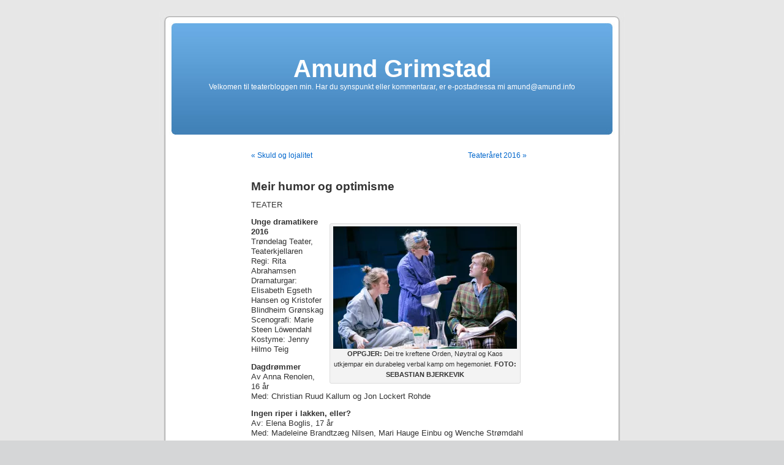

--- FILE ---
content_type: text/html; charset=UTF-8
request_url: https://amund.info/2016/12/unge-dramatikere-2016/
body_size: 33963
content:
<!DOCTYPE html PUBLIC "-//W3C//DTD XHTML 1.0 Transitional//EN" "http://www.w3.org/TR/xhtml1/DTD/xhtml1-transitional.dtd">
<html xmlns="http://www.w3.org/1999/xhtml" lang="nb-NO">

<head profile="http://gmpg.org/xfn/11">
<meta http-equiv="Content-Type" content="text/html; charset=UTF-8" />

<title>Meir humor og optimisme &laquo;  Amund Grimstad</title>

<link rel="stylesheet" href="https://amund.info/wp-content/themes/default/style.css" type="text/css" media="screen" />
<link rel="pingback" href="https://amund.info/xmlrpc.php" />

<style type="text/css" media="screen">

	#page { background: url("https://amund.info/wp-content/themes/default/images/kubrickbgwide.jpg") repeat-y top; border: none; }

</style>

 

<meta name='robots' content='max-image-preview:large' />
<link rel='dns-prefetch' href='//stats.wp.com' />
<link rel='preconnect' href='//c0.wp.com' />
<link rel='preconnect' href='//i0.wp.com' />
<link rel="alternate" type="application/rss+xml" title="Amund Grimstad &raquo; strøm" href="https://amund.info/feed/" />
<link rel="alternate" type="application/rss+xml" title="Amund Grimstad &raquo; kommentarstrøm" href="https://amund.info/comments/feed/" />
<link rel="alternate" type="application/rss+xml" title="Amund Grimstad &raquo; Meir humor og optimisme kommentarstrøm" href="https://amund.info/2016/12/unge-dramatikere-2016/feed/" />
<link rel="alternate" title="oEmbed (JSON)" type="application/json+oembed" href="https://amund.info/wp-json/oembed/1.0/embed?url=https%3A%2F%2Famund.info%2F2016%2F12%2Funge-dramatikere-2016%2F" />
<link rel="alternate" title="oEmbed (XML)" type="text/xml+oembed" href="https://amund.info/wp-json/oembed/1.0/embed?url=https%3A%2F%2Famund.info%2F2016%2F12%2Funge-dramatikere-2016%2F&#038;format=xml" />
<style id='wp-img-auto-sizes-contain-inline-css' type='text/css'>
img:is([sizes=auto i],[sizes^="auto," i]){contain-intrinsic-size:3000px 1500px}
/*# sourceURL=wp-img-auto-sizes-contain-inline-css */
</style>
<style id='wp-emoji-styles-inline-css' type='text/css'>

	img.wp-smiley, img.emoji {
		display: inline !important;
		border: none !important;
		box-shadow: none !important;
		height: 1em !important;
		width: 1em !important;
		margin: 0 0.07em !important;
		vertical-align: -0.1em !important;
		background: none !important;
		padding: 0 !important;
	}
/*# sourceURL=wp-emoji-styles-inline-css */
</style>
<style id='wp-block-library-inline-css' type='text/css'>
:root{--wp-block-synced-color:#7a00df;--wp-block-synced-color--rgb:122,0,223;--wp-bound-block-color:var(--wp-block-synced-color);--wp-editor-canvas-background:#ddd;--wp-admin-theme-color:#007cba;--wp-admin-theme-color--rgb:0,124,186;--wp-admin-theme-color-darker-10:#006ba1;--wp-admin-theme-color-darker-10--rgb:0,107,160.5;--wp-admin-theme-color-darker-20:#005a87;--wp-admin-theme-color-darker-20--rgb:0,90,135;--wp-admin-border-width-focus:2px}@media (min-resolution:192dpi){:root{--wp-admin-border-width-focus:1.5px}}.wp-element-button{cursor:pointer}:root .has-very-light-gray-background-color{background-color:#eee}:root .has-very-dark-gray-background-color{background-color:#313131}:root .has-very-light-gray-color{color:#eee}:root .has-very-dark-gray-color{color:#313131}:root .has-vivid-green-cyan-to-vivid-cyan-blue-gradient-background{background:linear-gradient(135deg,#00d084,#0693e3)}:root .has-purple-crush-gradient-background{background:linear-gradient(135deg,#34e2e4,#4721fb 50%,#ab1dfe)}:root .has-hazy-dawn-gradient-background{background:linear-gradient(135deg,#faaca8,#dad0ec)}:root .has-subdued-olive-gradient-background{background:linear-gradient(135deg,#fafae1,#67a671)}:root .has-atomic-cream-gradient-background{background:linear-gradient(135deg,#fdd79a,#004a59)}:root .has-nightshade-gradient-background{background:linear-gradient(135deg,#330968,#31cdcf)}:root .has-midnight-gradient-background{background:linear-gradient(135deg,#020381,#2874fc)}:root{--wp--preset--font-size--normal:16px;--wp--preset--font-size--huge:42px}.has-regular-font-size{font-size:1em}.has-larger-font-size{font-size:2.625em}.has-normal-font-size{font-size:var(--wp--preset--font-size--normal)}.has-huge-font-size{font-size:var(--wp--preset--font-size--huge)}.has-text-align-center{text-align:center}.has-text-align-left{text-align:left}.has-text-align-right{text-align:right}.has-fit-text{white-space:nowrap!important}#end-resizable-editor-section{display:none}.aligncenter{clear:both}.items-justified-left{justify-content:flex-start}.items-justified-center{justify-content:center}.items-justified-right{justify-content:flex-end}.items-justified-space-between{justify-content:space-between}.screen-reader-text{border:0;clip-path:inset(50%);height:1px;margin:-1px;overflow:hidden;padding:0;position:absolute;width:1px;word-wrap:normal!important}.screen-reader-text:focus{background-color:#ddd;clip-path:none;color:#444;display:block;font-size:1em;height:auto;left:5px;line-height:normal;padding:15px 23px 14px;text-decoration:none;top:5px;width:auto;z-index:100000}html :where(.has-border-color){border-style:solid}html :where([style*=border-top-color]){border-top-style:solid}html :where([style*=border-right-color]){border-right-style:solid}html :where([style*=border-bottom-color]){border-bottom-style:solid}html :where([style*=border-left-color]){border-left-style:solid}html :where([style*=border-width]){border-style:solid}html :where([style*=border-top-width]){border-top-style:solid}html :where([style*=border-right-width]){border-right-style:solid}html :where([style*=border-bottom-width]){border-bottom-style:solid}html :where([style*=border-left-width]){border-left-style:solid}html :where(img[class*=wp-image-]){height:auto;max-width:100%}:where(figure){margin:0 0 1em}html :where(.is-position-sticky){--wp-admin--admin-bar--position-offset:var(--wp-admin--admin-bar--height,0px)}@media screen and (max-width:600px){html :where(.is-position-sticky){--wp-admin--admin-bar--position-offset:0px}}

/*# sourceURL=wp-block-library-inline-css */
</style><style id='global-styles-inline-css' type='text/css'>
:root{--wp--preset--aspect-ratio--square: 1;--wp--preset--aspect-ratio--4-3: 4/3;--wp--preset--aspect-ratio--3-4: 3/4;--wp--preset--aspect-ratio--3-2: 3/2;--wp--preset--aspect-ratio--2-3: 2/3;--wp--preset--aspect-ratio--16-9: 16/9;--wp--preset--aspect-ratio--9-16: 9/16;--wp--preset--color--black: #000000;--wp--preset--color--cyan-bluish-gray: #abb8c3;--wp--preset--color--white: #ffffff;--wp--preset--color--pale-pink: #f78da7;--wp--preset--color--vivid-red: #cf2e2e;--wp--preset--color--luminous-vivid-orange: #ff6900;--wp--preset--color--luminous-vivid-amber: #fcb900;--wp--preset--color--light-green-cyan: #7bdcb5;--wp--preset--color--vivid-green-cyan: #00d084;--wp--preset--color--pale-cyan-blue: #8ed1fc;--wp--preset--color--vivid-cyan-blue: #0693e3;--wp--preset--color--vivid-purple: #9b51e0;--wp--preset--gradient--vivid-cyan-blue-to-vivid-purple: linear-gradient(135deg,rgb(6,147,227) 0%,rgb(155,81,224) 100%);--wp--preset--gradient--light-green-cyan-to-vivid-green-cyan: linear-gradient(135deg,rgb(122,220,180) 0%,rgb(0,208,130) 100%);--wp--preset--gradient--luminous-vivid-amber-to-luminous-vivid-orange: linear-gradient(135deg,rgb(252,185,0) 0%,rgb(255,105,0) 100%);--wp--preset--gradient--luminous-vivid-orange-to-vivid-red: linear-gradient(135deg,rgb(255,105,0) 0%,rgb(207,46,46) 100%);--wp--preset--gradient--very-light-gray-to-cyan-bluish-gray: linear-gradient(135deg,rgb(238,238,238) 0%,rgb(169,184,195) 100%);--wp--preset--gradient--cool-to-warm-spectrum: linear-gradient(135deg,rgb(74,234,220) 0%,rgb(151,120,209) 20%,rgb(207,42,186) 40%,rgb(238,44,130) 60%,rgb(251,105,98) 80%,rgb(254,248,76) 100%);--wp--preset--gradient--blush-light-purple: linear-gradient(135deg,rgb(255,206,236) 0%,rgb(152,150,240) 100%);--wp--preset--gradient--blush-bordeaux: linear-gradient(135deg,rgb(254,205,165) 0%,rgb(254,45,45) 50%,rgb(107,0,62) 100%);--wp--preset--gradient--luminous-dusk: linear-gradient(135deg,rgb(255,203,112) 0%,rgb(199,81,192) 50%,rgb(65,88,208) 100%);--wp--preset--gradient--pale-ocean: linear-gradient(135deg,rgb(255,245,203) 0%,rgb(182,227,212) 50%,rgb(51,167,181) 100%);--wp--preset--gradient--electric-grass: linear-gradient(135deg,rgb(202,248,128) 0%,rgb(113,206,126) 100%);--wp--preset--gradient--midnight: linear-gradient(135deg,rgb(2,3,129) 0%,rgb(40,116,252) 100%);--wp--preset--font-size--small: 13px;--wp--preset--font-size--medium: 20px;--wp--preset--font-size--large: 36px;--wp--preset--font-size--x-large: 42px;--wp--preset--spacing--20: 0.44rem;--wp--preset--spacing--30: 0.67rem;--wp--preset--spacing--40: 1rem;--wp--preset--spacing--50: 1.5rem;--wp--preset--spacing--60: 2.25rem;--wp--preset--spacing--70: 3.38rem;--wp--preset--spacing--80: 5.06rem;--wp--preset--shadow--natural: 6px 6px 9px rgba(0, 0, 0, 0.2);--wp--preset--shadow--deep: 12px 12px 50px rgba(0, 0, 0, 0.4);--wp--preset--shadow--sharp: 6px 6px 0px rgba(0, 0, 0, 0.2);--wp--preset--shadow--outlined: 6px 6px 0px -3px rgb(255, 255, 255), 6px 6px rgb(0, 0, 0);--wp--preset--shadow--crisp: 6px 6px 0px rgb(0, 0, 0);}:where(.is-layout-flex){gap: 0.5em;}:where(.is-layout-grid){gap: 0.5em;}body .is-layout-flex{display: flex;}.is-layout-flex{flex-wrap: wrap;align-items: center;}.is-layout-flex > :is(*, div){margin: 0;}body .is-layout-grid{display: grid;}.is-layout-grid > :is(*, div){margin: 0;}:where(.wp-block-columns.is-layout-flex){gap: 2em;}:where(.wp-block-columns.is-layout-grid){gap: 2em;}:where(.wp-block-post-template.is-layout-flex){gap: 1.25em;}:where(.wp-block-post-template.is-layout-grid){gap: 1.25em;}.has-black-color{color: var(--wp--preset--color--black) !important;}.has-cyan-bluish-gray-color{color: var(--wp--preset--color--cyan-bluish-gray) !important;}.has-white-color{color: var(--wp--preset--color--white) !important;}.has-pale-pink-color{color: var(--wp--preset--color--pale-pink) !important;}.has-vivid-red-color{color: var(--wp--preset--color--vivid-red) !important;}.has-luminous-vivid-orange-color{color: var(--wp--preset--color--luminous-vivid-orange) !important;}.has-luminous-vivid-amber-color{color: var(--wp--preset--color--luminous-vivid-amber) !important;}.has-light-green-cyan-color{color: var(--wp--preset--color--light-green-cyan) !important;}.has-vivid-green-cyan-color{color: var(--wp--preset--color--vivid-green-cyan) !important;}.has-pale-cyan-blue-color{color: var(--wp--preset--color--pale-cyan-blue) !important;}.has-vivid-cyan-blue-color{color: var(--wp--preset--color--vivid-cyan-blue) !important;}.has-vivid-purple-color{color: var(--wp--preset--color--vivid-purple) !important;}.has-black-background-color{background-color: var(--wp--preset--color--black) !important;}.has-cyan-bluish-gray-background-color{background-color: var(--wp--preset--color--cyan-bluish-gray) !important;}.has-white-background-color{background-color: var(--wp--preset--color--white) !important;}.has-pale-pink-background-color{background-color: var(--wp--preset--color--pale-pink) !important;}.has-vivid-red-background-color{background-color: var(--wp--preset--color--vivid-red) !important;}.has-luminous-vivid-orange-background-color{background-color: var(--wp--preset--color--luminous-vivid-orange) !important;}.has-luminous-vivid-amber-background-color{background-color: var(--wp--preset--color--luminous-vivid-amber) !important;}.has-light-green-cyan-background-color{background-color: var(--wp--preset--color--light-green-cyan) !important;}.has-vivid-green-cyan-background-color{background-color: var(--wp--preset--color--vivid-green-cyan) !important;}.has-pale-cyan-blue-background-color{background-color: var(--wp--preset--color--pale-cyan-blue) !important;}.has-vivid-cyan-blue-background-color{background-color: var(--wp--preset--color--vivid-cyan-blue) !important;}.has-vivid-purple-background-color{background-color: var(--wp--preset--color--vivid-purple) !important;}.has-black-border-color{border-color: var(--wp--preset--color--black) !important;}.has-cyan-bluish-gray-border-color{border-color: var(--wp--preset--color--cyan-bluish-gray) !important;}.has-white-border-color{border-color: var(--wp--preset--color--white) !important;}.has-pale-pink-border-color{border-color: var(--wp--preset--color--pale-pink) !important;}.has-vivid-red-border-color{border-color: var(--wp--preset--color--vivid-red) !important;}.has-luminous-vivid-orange-border-color{border-color: var(--wp--preset--color--luminous-vivid-orange) !important;}.has-luminous-vivid-amber-border-color{border-color: var(--wp--preset--color--luminous-vivid-amber) !important;}.has-light-green-cyan-border-color{border-color: var(--wp--preset--color--light-green-cyan) !important;}.has-vivid-green-cyan-border-color{border-color: var(--wp--preset--color--vivid-green-cyan) !important;}.has-pale-cyan-blue-border-color{border-color: var(--wp--preset--color--pale-cyan-blue) !important;}.has-vivid-cyan-blue-border-color{border-color: var(--wp--preset--color--vivid-cyan-blue) !important;}.has-vivid-purple-border-color{border-color: var(--wp--preset--color--vivid-purple) !important;}.has-vivid-cyan-blue-to-vivid-purple-gradient-background{background: var(--wp--preset--gradient--vivid-cyan-blue-to-vivid-purple) !important;}.has-light-green-cyan-to-vivid-green-cyan-gradient-background{background: var(--wp--preset--gradient--light-green-cyan-to-vivid-green-cyan) !important;}.has-luminous-vivid-amber-to-luminous-vivid-orange-gradient-background{background: var(--wp--preset--gradient--luminous-vivid-amber-to-luminous-vivid-orange) !important;}.has-luminous-vivid-orange-to-vivid-red-gradient-background{background: var(--wp--preset--gradient--luminous-vivid-orange-to-vivid-red) !important;}.has-very-light-gray-to-cyan-bluish-gray-gradient-background{background: var(--wp--preset--gradient--very-light-gray-to-cyan-bluish-gray) !important;}.has-cool-to-warm-spectrum-gradient-background{background: var(--wp--preset--gradient--cool-to-warm-spectrum) !important;}.has-blush-light-purple-gradient-background{background: var(--wp--preset--gradient--blush-light-purple) !important;}.has-blush-bordeaux-gradient-background{background: var(--wp--preset--gradient--blush-bordeaux) !important;}.has-luminous-dusk-gradient-background{background: var(--wp--preset--gradient--luminous-dusk) !important;}.has-pale-ocean-gradient-background{background: var(--wp--preset--gradient--pale-ocean) !important;}.has-electric-grass-gradient-background{background: var(--wp--preset--gradient--electric-grass) !important;}.has-midnight-gradient-background{background: var(--wp--preset--gradient--midnight) !important;}.has-small-font-size{font-size: var(--wp--preset--font-size--small) !important;}.has-medium-font-size{font-size: var(--wp--preset--font-size--medium) !important;}.has-large-font-size{font-size: var(--wp--preset--font-size--large) !important;}.has-x-large-font-size{font-size: var(--wp--preset--font-size--x-large) !important;}
/*# sourceURL=global-styles-inline-css */
</style>

<style id='classic-theme-styles-inline-css' type='text/css'>
/*! This file is auto-generated */
.wp-block-button__link{color:#fff;background-color:#32373c;border-radius:9999px;box-shadow:none;text-decoration:none;padding:calc(.667em + 2px) calc(1.333em + 2px);font-size:1.125em}.wp-block-file__button{background:#32373c;color:#fff;text-decoration:none}
/*# sourceURL=/wp-includes/css/classic-themes.min.css */
</style>
<link rel="https://api.w.org/" href="https://amund.info/wp-json/" /><link rel="alternate" title="JSON" type="application/json" href="https://amund.info/wp-json/wp/v2/posts/2238" /><link rel="EditURI" type="application/rsd+xml" title="RSD" href="https://amund.info/xmlrpc.php?rsd" />
<meta name="generator" content="WordPress 6.9" />
<link rel="canonical" href="https://amund.info/2016/12/unge-dramatikere-2016/" />
<link rel='shortlink' href='https://amund.info/?p=2238' />
<meta name="_awb_version" content="2.0.3" />	<style>img#wpstats{display:none}</style>
		</head>
<body class="wp-singular post-template-default single single-post postid-2238 single-format-standard wp-theme-default">
<div id="page">


<div id="header" role="banner">
	<div id="headerimg">
		<h1><a href="https://amund.info/">Amund Grimstad</a></h1>
		<div class="description">Velkomen til teaterbloggen min. Har du synspunkt eller kommentarar, er e-postadressa mi amund@amund.info</div>
	</div>
</div>
<hr />

	<div id="content" class="widecolumn" role="main">

	
		<div class="navigation">
			<div class="alignleft"><a href="https://amund.info/2016/11/snohula/" rel="prev">&laquo; Skuld og lojalitet</a></div>
			<div class="alignright"><a href="https://amund.info/2016/12/teateraret-2016/" rel="next">Teateråret 2016 &raquo;</a></div>
		</div>

		<div class="post-2238 post type-post status-publish format-standard hentry category-teater" id="post-2238">
			<h2>Meir humor og optimisme</h2>

			<div class="entry">
				<p style="text-align: left;">TEATER</p>
<div id="attachment_2241" style="width: 310px" class="wp-caption alignright"><a href="https://i0.wp.com/amund.info/wp-content/uploads/2016/12/Unge-Dramatikere-2016-Jeg-er-07.jpg?ssl=1"><img data-recalc-dims="1" fetchpriority="high" decoding="async" aria-describedby="caption-attachment-2241" class="size-medium wp-image-2241" src="https://i0.wp.com/amund.info/wp-content/uploads/2016/12/Unge-Dramatikere-2016-Jeg-er-07.jpg?resize=300%2C200&#038;ssl=1" alt="OPPGJER: Dei tre kreftene Orden, Nøytral og Kaos utkjempar ein durabeleg verbal kamp om hegemoniet. FOTO: SEBASTIAN BJERKEVIK" width="300" height="200" srcset="https://i0.wp.com/amund.info/wp-content/uploads/2016/12/Unge-Dramatikere-2016-Jeg-er-07.jpg?resize=300%2C200&amp;ssl=1 300w, https://i0.wp.com/amund.info/wp-content/uploads/2016/12/Unge-Dramatikere-2016-Jeg-er-07.jpg?resize=768%2C512&amp;ssl=1 768w, https://i0.wp.com/amund.info/wp-content/uploads/2016/12/Unge-Dramatikere-2016-Jeg-er-07.jpg?resize=1024%2C683&amp;ssl=1 1024w, https://i0.wp.com/amund.info/wp-content/uploads/2016/12/Unge-Dramatikere-2016-Jeg-er-07.jpg?w=2008&amp;ssl=1 2008w, https://i0.wp.com/amund.info/wp-content/uploads/2016/12/Unge-Dramatikere-2016-Jeg-er-07.jpg?w=900&amp;ssl=1 900w, https://i0.wp.com/amund.info/wp-content/uploads/2016/12/Unge-Dramatikere-2016-Jeg-er-07.jpg?w=1350&amp;ssl=1 1350w" sizes="(max-width: 300px) 100vw, 300px" /></a><p id="caption-attachment-2241" class="wp-caption-text"><strong>OPPGJER:</strong> Dei tre kreftene Orden, Nøytral og Kaos utkjempar ein durabeleg verbal kamp om hegemoniet. <strong>FOTO: SEBASTIAN BJERKEVIK</strong></p></div>
<p style="text-align: left;"><strong>Unge dramatikere 2016<br />
</strong>Trøndelag Teater, Teaterkjellaren<br />
Regi: Rita Abrahamsen<br />
Dramaturgar: Elisabeth Egseth Hansen og Kristofer Blindheim Grønskag<br />
Scenografi: Marie Steen Löwendahl<br />
Kostyme: Jenny Hilmo Teig</p>
<p style="text-align: left;"><strong>Dagdrømmer<br />
</strong>Av Anna Renolen, 16 år<br />
Med: Christian Ruud Kallum og Jon Lockert Rohde</p>
<p style="text-align: left;"><strong>Ingen riper i lakken, eller?<br />
</strong>Av: Elena Boglis, 17 år<br />
Med: Madeleine Brandtzæg Nilsen, Mari Hauge Einbu og Wenche Strømdahl</p>
<p style="text-align: left;"><strong>Heimen<br />
</strong>Av: Nora Synnøve Oma, 18 år<br />
Med: Christian Ruud Kallum, Jon Lockert Rohde, Mari Hauge Einbu og Hallbjørn Rønning</p>
<p style="text-align: left;"><strong>På venterommet<br />
</strong>Av: Maja Sæternes, 19 år<br />
Med: Jon Lockert Rohde og Hallbjørn Rønning</p>
<p style="text-align: left;"><strong>Jeg er<br />
</strong>Av: Kristin Raanes Vassdal, 18 år<br />
Med: Christian Ruud Kallum, Wenche Strømdahl og Mari Hauge Einbu</p>
<p style="text-align: left;"><strong>Problem – løsning<br />
</strong>Av: Martine Hattestad Kveli, 20 år<br />
Med: Madeleine Brandtzæg Nilsen, Wenche Strømdahl og Hallbjørn Rønning</p>
<p style="text-align: left;"><em>Humor og absurd dialog med masse undertekst.</em></p>
<p style="text-align: left;">For femte år på rad har Trøndelag Teater i samarbeid med Kjernehuset og Rita Abrahamsen invitert unge skrivelystne mellom 13 og 19 år til å sende inn dramatekstar eller skisser eller idear. Rundt tjuefem kom inn, og blant dei er seks valde ut til, gjennom samarbeid med dramaturgar og regissør, å arbeide fram seks små einaktarar på rundt 15 minutt. Laurdag var det urpremiere i teaterkjellaren, og som vanleg framført av skodespelarar frå Trøndelag Teaters ensemble.</p>
<p style="text-align: left;">Om ein skal ta innhald og tematikk frå desse tekstane som eit årleg barometer for kva ungdomen er oppteken av, har det dei siste åra vore temmeleg eksistensielt og dystopisk. Det har vore Havet, Døden og Kjærleiken, og dei store spørsmåla i livet. Men samstundes har det vore dei tekstane som har hatt litt humor som har fungert best. Årets seks framsyningar syner eit langt meir optimistisk og humoristisk syn på verda og tilværet, og om eg skulle trekkje fram ein raud tråd i årets produksjonar, må det vere absurd humor, og god og leiken dialog med mye undertekst.</p>
<p style="text-align: left;">Den første teksten, «<strong>Dagdrømmer</strong>», var ein særs leiken og litt småabsurd dialog mellom to personar, ein munter leik omkring kva som er røyndom og ikkje der to personar på eit litt  Beckettsk vis ikkje ventar på Godot, men på ein tsunami medan dei boltrar seg i surrealisme og metateater.</p>
<p style="text-align: left;">«<strong>Ingen riper i lakken, eller</strong>» var den einaste teksten med eit skikkeleg narrativ. I tolv små tablå møtte vi to skuleveninnar og deira samvit eller indre røyst. Det handla om at det som er tilsynelatande ikkje alltid er slik du trur, og at bak fasadane kan røyndomen vere ganske annleis. Det var ungdomens kvardag tatt heilt på kornet, og skildra med den innsikta og kunnskapen berre ungdomen sjølv har, men kanskje litt føreseieleg.</p>
<p style="text-align: left;">«<strong>Heimen</strong>» var eit stykke om å stille opp og vere til stades. Teksten, som var på eit godt og munnleg nynorsk, låg både språkleg og tematisk i spennet mellom Vesaas og Fosse der det meste av innhaldet til den litt gåtefulle dialogen låg i ein undertekst som ikkje alltid var like lett å fatte, men som utfordra meg og gjorde at eg fekk lyst til å sjå meir.</p>
<p style="text-align: left;">«<strong>Problem – løsning</strong>» var ein humoristisk og litt pedagogisk parafrase over både det eine og andre, med spesielt skråblikk på eittbarnspolitikken i Kina, men også på mindre konfliktar i det heimlege. Her blei det spel på mange parallelle plan, og ein god porsjon metateater. For dei som kjenner litt til to av skodespelaranes familiære status, blei metanivået tatt ufriviljug (?) endå eit hakk opp.</p>
<p style="text-align: left;">Nivået i årets «Unge dramatikere» var like gledeleg høgt som det har vore tidlegare år, men det nye i år, var at det var særs jamt. Likevel var det to av tekstane som eg må få framheve som spesielt vellukka. Det var «På venterommet» av Maja Sæternes og «Jeg er» av Kristin Raanes Vassdal. Dei særmerka seg med å vere litt meir fullstendige og komplette enn dei fire andre.</p>
<p style="text-align: left;">«<strong>På venterommet</strong>» var ei absurd og særs humoristisk historie om Ola Nordmann som kolliderer og hamnar på venterommet til Perleporten der ein temmeleg byråkratisk engel skal handtere og sortere han. Utan å ha nokon moralistisk peikefinger får vi gjennom surrealistisk intervju og handsaming av den innkomne heilt klåre og humoristiske parallellar til norske asylmottak og flyktningpolitikk. Det er ein underfundig, leiken og særs intelligent tekst som på same tid er ikkje så reint lite politisk og religionskritisk.</p>
<p style="text-align: left;">I stykket «<strong>Jeg er</strong>» får vi bli med på eit durabeleg frukostoppgjer mellom dei tre skapnadene (eller kreftene i oss, om du vil) Orden, Kaos og Nøytral. Det er eit verbalt bikkjeslagsmål mellom dei tre om kven av desse essensane, som vi alle er utstyrt med gode porsjonar av, som er best for både personen sjølv og for omgivnadene. Det er høg temperatur, og ein innsiktsfull, sjølvironisk og humoristisk dialog der dei tre verkeleg kjempar om hegemoniet, og der eg sjølv (men det kan vere av høgst personlege grunnar) følte at Kaos vann ein knusande, overlegen og heilt fortent siger.</p>
<p style="text-align: left;">Etter fem år med så mange gode produksjonar, kan vi vel vere ganske trygge på at prosjektet «Unge dramatikere» er kome for å bli. All ære til Rita Abrahamsen og Trøndelag Teater for at dei brukar tid, krefter og kapital på å dyrke fram denne underskogen. Og så lenge det som blir presentert er av så høg kvalitet, er ikkje dette berre god pedagogikk og framtidssatsing frå teaterets side, men også rett og slett både interessant og spennande scenekunst.</p>
<p>&nbsp;</p>

								
				<p class="postmetadata alt">
					<small>
												This entry was posted on lørdag, desember 10th, 2016 at 10:31 pm and is filed under <a href="https://amund.info/category/teater/" rel="category tag">Teater</a>.						You can follow any responses to this entry through the <a href='https://amund.info/2016/12/unge-dramatikere-2016/feed/'>RSS 2.0</a> feed. 

													You can <a href="#respond">leave a response</a>, or <a href="https://amund.info/2016/12/unge-dramatikere-2016/trackback/" rel="trackback">trackback</a> from your own site.
						
					</small>
				</p>

			</div>
		</div>

	
<!-- You can start editing here. -->

	<h3 id="comments">One Response to &#8220;Meir humor og optimisme&#8221;</h3>

	<div class="navigation">
		<div class="alignleft"></div>
		<div class="alignright"></div>
	</div>

	<ol class="commentlist">
			<li class="pingback even thread-even depth-1" id="comment-277970">
				<div id="div-comment-277970" class="comment-body">
				<div class="comment-author vcard">
						<cite class="fn"><a href="https://amund.info/2025/06/under-sklia/" class="url" rel="ugc">Ekte, rått og truverdig &laquo; Amund Grimstad</a></cite> <span class="says">sier:</span>		</div>
		
		<div class="comment-meta commentmetadata">
			<a href="https://amund.info/2016/12/unge-dramatikere-2016/#comment-277970">juni 18, 2025, kl. 4:06 pm</a>		</div>

		<p>[&#8230;] ung dramatikar ein skal merke seg. For ni år sia, berre 16 år gamal, debuterte ho med einaktaren «Dagdrømmer» på Trøndelag Teater. Det var i samband med eit prosjekt kalla «Unge dramatikere» der Trøndelag [&#8230;]</p>

		
				</div>
				</li><!-- #comment-## -->
	</ol>

	<div class="navigation">
		<div class="alignleft"></div>
		<div class="alignright"></div>
	</div>
 


<div id="respond">

<h3>Leave a Reply</h3>

<div id="cancel-comment-reply"> 
	<small><a rel="nofollow" id="cancel-comment-reply-link" href="/2016/12/unge-dramatikere-2016/#respond" style="display:none;">Klikk her for å avbryte svar.</a></small>
</div> 


<form action="https://amund.info/wp-comments-post.php" method="post" id="commentform">


<p><input type="text" name="author" id="author" value="" size="22" tabindex="1" aria-required='true' />
<label for="author"><small>Name (required)</small></label></p>

<p><input type="text" name="email" id="email" value="" size="22" tabindex="2" aria-required='true' />
<label for="email"><small>Mail (will not be published) (required)</small></label></p>

<p><input type="text" name="url" id="url" value="" size="22" tabindex="3" />
<label for="url"><small>Website</small></label></p>


<!--<p><small><strong>XHTML:</strong> You can use these tags: <code>&lt;a href=&quot;&quot; title=&quot;&quot;&gt; &lt;abbr title=&quot;&quot;&gt; &lt;acronym title=&quot;&quot;&gt; &lt;b&gt; &lt;blockquote cite=&quot;&quot;&gt; &lt;cite&gt; &lt;code&gt; &lt;del datetime=&quot;&quot;&gt; &lt;em&gt; &lt;i&gt; &lt;q cite=&quot;&quot;&gt; &lt;s&gt; &lt;strike&gt; &lt;strong&gt; </code></small></p>-->

<p><textarea name="comment" id="comment" cols="58" rows="10" tabindex="4"></textarea></p>

<p><input name="submit" type="submit" id="submit" tabindex="5" value="Submit Comment" />
<input type='hidden' name='comment_post_ID' value='2238' id='comment_post_ID' />
<input type='hidden' name='comment_parent' id='comment_parent' value='0' />
 
</p>
<p style="display: none;"><input type="hidden" id="akismet_comment_nonce" name="akismet_comment_nonce" value="190569c3d4" /></p><p style="display: none !important;" class="akismet-fields-container" data-prefix="ak_"><label>&#916;<textarea name="ak_hp_textarea" cols="45" rows="8" maxlength="100"></textarea></label><input type="hidden" id="ak_js_1" name="ak_js" value="193"/><script>document.getElementById( "ak_js_1" ).setAttribute( "value", ( new Date() ).getTime() );</script></p>
</form>

</div>


	
	</div>


<hr />
<div id="footer" role="contentinfo">
<!-- If you'd like to support WordPress, having the "powered by" link somewhere on your blog is the best way; it's our only promotion or advertising. -->
	<p>
		Amund Grimstad is proudly powered by <a href="http://wordpress.org/">WordPress</a>		<br /><a href="https://amund.info/feed/">Entries (RSS)</a> and <a href="https://amund.info/comments/feed/">Comments (RSS)</a>.		<!-- 43 queries. 0,557 seconds. -->
	</p>
</div>
</div>

<!-- Gorgeous design by Michael Heilemann - http://binarybonsai.com/kubrick/ -->

		<script type="speculationrules">
{"prefetch":[{"source":"document","where":{"and":[{"href_matches":"/*"},{"not":{"href_matches":["/wp-*.php","/wp-admin/*","/wp-content/uploads/*","/wp-content/*","/wp-content/plugins/*","/wp-content/themes/default/*","/*\\?(.+)"]}},{"not":{"selector_matches":"a[rel~=\"nofollow\"]"}},{"not":{"selector_matches":".no-prefetch, .no-prefetch a"}}]},"eagerness":"conservative"}]}
</script>
<script type="text/javascript" src="https://c0.wp.com/c/6.9/wp-includes/js/comment-reply.min.js" id="comment-reply-js" async="async" data-wp-strategy="async" fetchpriority="low"></script>
<script type="text/javascript" id="jetpack-stats-js-before">
/* <![CDATA[ */
_stq = window._stq || [];
_stq.push([ "view", {"v":"ext","blog":"175459076","post":"2238","tz":"1","srv":"amund.info","j":"1:15.4"} ]);
_stq.push([ "clickTrackerInit", "175459076", "2238" ]);
//# sourceURL=jetpack-stats-js-before
/* ]]> */
</script>
<script type="text/javascript" src="https://stats.wp.com/e-202604.js" id="jetpack-stats-js" defer="defer" data-wp-strategy="defer"></script>
<script defer type="text/javascript" src="https://amund.info/wp-content/plugins/akismet/_inc/akismet-frontend.js?ver=1762972904" id="akismet-frontend-js"></script>
<script id="wp-emoji-settings" type="application/json">
{"baseUrl":"https://s.w.org/images/core/emoji/17.0.2/72x72/","ext":".png","svgUrl":"https://s.w.org/images/core/emoji/17.0.2/svg/","svgExt":".svg","source":{"concatemoji":"https://amund.info/wp-includes/js/wp-emoji-release.min.js?ver=6.9"}}
</script>
<script type="module">
/* <![CDATA[ */
/*! This file is auto-generated */
const a=JSON.parse(document.getElementById("wp-emoji-settings").textContent),o=(window._wpemojiSettings=a,"wpEmojiSettingsSupports"),s=["flag","emoji"];function i(e){try{var t={supportTests:e,timestamp:(new Date).valueOf()};sessionStorage.setItem(o,JSON.stringify(t))}catch(e){}}function c(e,t,n){e.clearRect(0,0,e.canvas.width,e.canvas.height),e.fillText(t,0,0);t=new Uint32Array(e.getImageData(0,0,e.canvas.width,e.canvas.height).data);e.clearRect(0,0,e.canvas.width,e.canvas.height),e.fillText(n,0,0);const a=new Uint32Array(e.getImageData(0,0,e.canvas.width,e.canvas.height).data);return t.every((e,t)=>e===a[t])}function p(e,t){e.clearRect(0,0,e.canvas.width,e.canvas.height),e.fillText(t,0,0);var n=e.getImageData(16,16,1,1);for(let e=0;e<n.data.length;e++)if(0!==n.data[e])return!1;return!0}function u(e,t,n,a){switch(t){case"flag":return n(e,"\ud83c\udff3\ufe0f\u200d\u26a7\ufe0f","\ud83c\udff3\ufe0f\u200b\u26a7\ufe0f")?!1:!n(e,"\ud83c\udde8\ud83c\uddf6","\ud83c\udde8\u200b\ud83c\uddf6")&&!n(e,"\ud83c\udff4\udb40\udc67\udb40\udc62\udb40\udc65\udb40\udc6e\udb40\udc67\udb40\udc7f","\ud83c\udff4\u200b\udb40\udc67\u200b\udb40\udc62\u200b\udb40\udc65\u200b\udb40\udc6e\u200b\udb40\udc67\u200b\udb40\udc7f");case"emoji":return!a(e,"\ud83e\u1fac8")}return!1}function f(e,t,n,a){let r;const o=(r="undefined"!=typeof WorkerGlobalScope&&self instanceof WorkerGlobalScope?new OffscreenCanvas(300,150):document.createElement("canvas")).getContext("2d",{willReadFrequently:!0}),s=(o.textBaseline="top",o.font="600 32px Arial",{});return e.forEach(e=>{s[e]=t(o,e,n,a)}),s}function r(e){var t=document.createElement("script");t.src=e,t.defer=!0,document.head.appendChild(t)}a.supports={everything:!0,everythingExceptFlag:!0},new Promise(t=>{let n=function(){try{var e=JSON.parse(sessionStorage.getItem(o));if("object"==typeof e&&"number"==typeof e.timestamp&&(new Date).valueOf()<e.timestamp+604800&&"object"==typeof e.supportTests)return e.supportTests}catch(e){}return null}();if(!n){if("undefined"!=typeof Worker&&"undefined"!=typeof OffscreenCanvas&&"undefined"!=typeof URL&&URL.createObjectURL&&"undefined"!=typeof Blob)try{var e="postMessage("+f.toString()+"("+[JSON.stringify(s),u.toString(),c.toString(),p.toString()].join(",")+"));",a=new Blob([e],{type:"text/javascript"});const r=new Worker(URL.createObjectURL(a),{name:"wpTestEmojiSupports"});return void(r.onmessage=e=>{i(n=e.data),r.terminate(),t(n)})}catch(e){}i(n=f(s,u,c,p))}t(n)}).then(e=>{for(const n in e)a.supports[n]=e[n],a.supports.everything=a.supports.everything&&a.supports[n],"flag"!==n&&(a.supports.everythingExceptFlag=a.supports.everythingExceptFlag&&a.supports[n]);var t;a.supports.everythingExceptFlag=a.supports.everythingExceptFlag&&!a.supports.flag,a.supports.everything||((t=a.source||{}).concatemoji?r(t.concatemoji):t.wpemoji&&t.twemoji&&(r(t.twemoji),r(t.wpemoji)))});
//# sourceURL=https://amund.info/wp-includes/js/wp-emoji-loader.min.js
/* ]]> */
</script>
</body>
</html>
